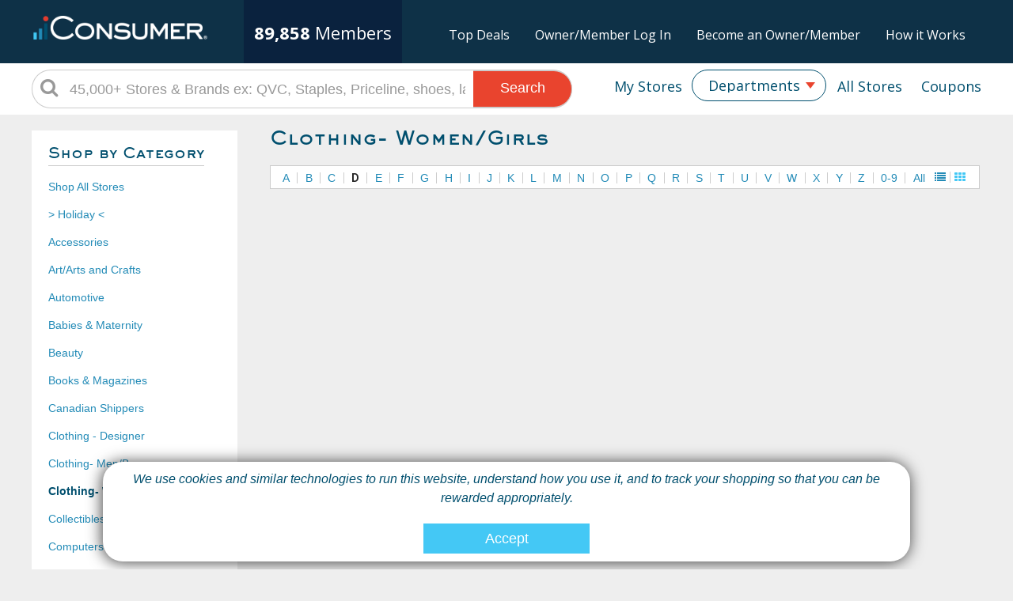

--- FILE ---
content_type: text/html; charset=utf-8
request_url: https://www.google.com/recaptcha/api2/anchor?ar=1&k=6LcFEsgUAAAAAMeoS3zhPSWNmSxRAxqNAYvl-CIh&co=aHR0cHM6Ly9pY29uc3VtZXIuY29tOjQ0Mw..&hl=en&v=PoyoqOPhxBO7pBk68S4YbpHZ&size=invisible&anchor-ms=20000&execute-ms=30000&cb=4id13mlfch46
body_size: 49167
content:
<!DOCTYPE HTML><html dir="ltr" lang="en"><head><meta http-equiv="Content-Type" content="text/html; charset=UTF-8">
<meta http-equiv="X-UA-Compatible" content="IE=edge">
<title>reCAPTCHA</title>
<style type="text/css">
/* cyrillic-ext */
@font-face {
  font-family: 'Roboto';
  font-style: normal;
  font-weight: 400;
  font-stretch: 100%;
  src: url(//fonts.gstatic.com/s/roboto/v48/KFO7CnqEu92Fr1ME7kSn66aGLdTylUAMa3GUBHMdazTgWw.woff2) format('woff2');
  unicode-range: U+0460-052F, U+1C80-1C8A, U+20B4, U+2DE0-2DFF, U+A640-A69F, U+FE2E-FE2F;
}
/* cyrillic */
@font-face {
  font-family: 'Roboto';
  font-style: normal;
  font-weight: 400;
  font-stretch: 100%;
  src: url(//fonts.gstatic.com/s/roboto/v48/KFO7CnqEu92Fr1ME7kSn66aGLdTylUAMa3iUBHMdazTgWw.woff2) format('woff2');
  unicode-range: U+0301, U+0400-045F, U+0490-0491, U+04B0-04B1, U+2116;
}
/* greek-ext */
@font-face {
  font-family: 'Roboto';
  font-style: normal;
  font-weight: 400;
  font-stretch: 100%;
  src: url(//fonts.gstatic.com/s/roboto/v48/KFO7CnqEu92Fr1ME7kSn66aGLdTylUAMa3CUBHMdazTgWw.woff2) format('woff2');
  unicode-range: U+1F00-1FFF;
}
/* greek */
@font-face {
  font-family: 'Roboto';
  font-style: normal;
  font-weight: 400;
  font-stretch: 100%;
  src: url(//fonts.gstatic.com/s/roboto/v48/KFO7CnqEu92Fr1ME7kSn66aGLdTylUAMa3-UBHMdazTgWw.woff2) format('woff2');
  unicode-range: U+0370-0377, U+037A-037F, U+0384-038A, U+038C, U+038E-03A1, U+03A3-03FF;
}
/* math */
@font-face {
  font-family: 'Roboto';
  font-style: normal;
  font-weight: 400;
  font-stretch: 100%;
  src: url(//fonts.gstatic.com/s/roboto/v48/KFO7CnqEu92Fr1ME7kSn66aGLdTylUAMawCUBHMdazTgWw.woff2) format('woff2');
  unicode-range: U+0302-0303, U+0305, U+0307-0308, U+0310, U+0312, U+0315, U+031A, U+0326-0327, U+032C, U+032F-0330, U+0332-0333, U+0338, U+033A, U+0346, U+034D, U+0391-03A1, U+03A3-03A9, U+03B1-03C9, U+03D1, U+03D5-03D6, U+03F0-03F1, U+03F4-03F5, U+2016-2017, U+2034-2038, U+203C, U+2040, U+2043, U+2047, U+2050, U+2057, U+205F, U+2070-2071, U+2074-208E, U+2090-209C, U+20D0-20DC, U+20E1, U+20E5-20EF, U+2100-2112, U+2114-2115, U+2117-2121, U+2123-214F, U+2190, U+2192, U+2194-21AE, U+21B0-21E5, U+21F1-21F2, U+21F4-2211, U+2213-2214, U+2216-22FF, U+2308-230B, U+2310, U+2319, U+231C-2321, U+2336-237A, U+237C, U+2395, U+239B-23B7, U+23D0, U+23DC-23E1, U+2474-2475, U+25AF, U+25B3, U+25B7, U+25BD, U+25C1, U+25CA, U+25CC, U+25FB, U+266D-266F, U+27C0-27FF, U+2900-2AFF, U+2B0E-2B11, U+2B30-2B4C, U+2BFE, U+3030, U+FF5B, U+FF5D, U+1D400-1D7FF, U+1EE00-1EEFF;
}
/* symbols */
@font-face {
  font-family: 'Roboto';
  font-style: normal;
  font-weight: 400;
  font-stretch: 100%;
  src: url(//fonts.gstatic.com/s/roboto/v48/KFO7CnqEu92Fr1ME7kSn66aGLdTylUAMaxKUBHMdazTgWw.woff2) format('woff2');
  unicode-range: U+0001-000C, U+000E-001F, U+007F-009F, U+20DD-20E0, U+20E2-20E4, U+2150-218F, U+2190, U+2192, U+2194-2199, U+21AF, U+21E6-21F0, U+21F3, U+2218-2219, U+2299, U+22C4-22C6, U+2300-243F, U+2440-244A, U+2460-24FF, U+25A0-27BF, U+2800-28FF, U+2921-2922, U+2981, U+29BF, U+29EB, U+2B00-2BFF, U+4DC0-4DFF, U+FFF9-FFFB, U+10140-1018E, U+10190-1019C, U+101A0, U+101D0-101FD, U+102E0-102FB, U+10E60-10E7E, U+1D2C0-1D2D3, U+1D2E0-1D37F, U+1F000-1F0FF, U+1F100-1F1AD, U+1F1E6-1F1FF, U+1F30D-1F30F, U+1F315, U+1F31C, U+1F31E, U+1F320-1F32C, U+1F336, U+1F378, U+1F37D, U+1F382, U+1F393-1F39F, U+1F3A7-1F3A8, U+1F3AC-1F3AF, U+1F3C2, U+1F3C4-1F3C6, U+1F3CA-1F3CE, U+1F3D4-1F3E0, U+1F3ED, U+1F3F1-1F3F3, U+1F3F5-1F3F7, U+1F408, U+1F415, U+1F41F, U+1F426, U+1F43F, U+1F441-1F442, U+1F444, U+1F446-1F449, U+1F44C-1F44E, U+1F453, U+1F46A, U+1F47D, U+1F4A3, U+1F4B0, U+1F4B3, U+1F4B9, U+1F4BB, U+1F4BF, U+1F4C8-1F4CB, U+1F4D6, U+1F4DA, U+1F4DF, U+1F4E3-1F4E6, U+1F4EA-1F4ED, U+1F4F7, U+1F4F9-1F4FB, U+1F4FD-1F4FE, U+1F503, U+1F507-1F50B, U+1F50D, U+1F512-1F513, U+1F53E-1F54A, U+1F54F-1F5FA, U+1F610, U+1F650-1F67F, U+1F687, U+1F68D, U+1F691, U+1F694, U+1F698, U+1F6AD, U+1F6B2, U+1F6B9-1F6BA, U+1F6BC, U+1F6C6-1F6CF, U+1F6D3-1F6D7, U+1F6E0-1F6EA, U+1F6F0-1F6F3, U+1F6F7-1F6FC, U+1F700-1F7FF, U+1F800-1F80B, U+1F810-1F847, U+1F850-1F859, U+1F860-1F887, U+1F890-1F8AD, U+1F8B0-1F8BB, U+1F8C0-1F8C1, U+1F900-1F90B, U+1F93B, U+1F946, U+1F984, U+1F996, U+1F9E9, U+1FA00-1FA6F, U+1FA70-1FA7C, U+1FA80-1FA89, U+1FA8F-1FAC6, U+1FACE-1FADC, U+1FADF-1FAE9, U+1FAF0-1FAF8, U+1FB00-1FBFF;
}
/* vietnamese */
@font-face {
  font-family: 'Roboto';
  font-style: normal;
  font-weight: 400;
  font-stretch: 100%;
  src: url(//fonts.gstatic.com/s/roboto/v48/KFO7CnqEu92Fr1ME7kSn66aGLdTylUAMa3OUBHMdazTgWw.woff2) format('woff2');
  unicode-range: U+0102-0103, U+0110-0111, U+0128-0129, U+0168-0169, U+01A0-01A1, U+01AF-01B0, U+0300-0301, U+0303-0304, U+0308-0309, U+0323, U+0329, U+1EA0-1EF9, U+20AB;
}
/* latin-ext */
@font-face {
  font-family: 'Roboto';
  font-style: normal;
  font-weight: 400;
  font-stretch: 100%;
  src: url(//fonts.gstatic.com/s/roboto/v48/KFO7CnqEu92Fr1ME7kSn66aGLdTylUAMa3KUBHMdazTgWw.woff2) format('woff2');
  unicode-range: U+0100-02BA, U+02BD-02C5, U+02C7-02CC, U+02CE-02D7, U+02DD-02FF, U+0304, U+0308, U+0329, U+1D00-1DBF, U+1E00-1E9F, U+1EF2-1EFF, U+2020, U+20A0-20AB, U+20AD-20C0, U+2113, U+2C60-2C7F, U+A720-A7FF;
}
/* latin */
@font-face {
  font-family: 'Roboto';
  font-style: normal;
  font-weight: 400;
  font-stretch: 100%;
  src: url(//fonts.gstatic.com/s/roboto/v48/KFO7CnqEu92Fr1ME7kSn66aGLdTylUAMa3yUBHMdazQ.woff2) format('woff2');
  unicode-range: U+0000-00FF, U+0131, U+0152-0153, U+02BB-02BC, U+02C6, U+02DA, U+02DC, U+0304, U+0308, U+0329, U+2000-206F, U+20AC, U+2122, U+2191, U+2193, U+2212, U+2215, U+FEFF, U+FFFD;
}
/* cyrillic-ext */
@font-face {
  font-family: 'Roboto';
  font-style: normal;
  font-weight: 500;
  font-stretch: 100%;
  src: url(//fonts.gstatic.com/s/roboto/v48/KFO7CnqEu92Fr1ME7kSn66aGLdTylUAMa3GUBHMdazTgWw.woff2) format('woff2');
  unicode-range: U+0460-052F, U+1C80-1C8A, U+20B4, U+2DE0-2DFF, U+A640-A69F, U+FE2E-FE2F;
}
/* cyrillic */
@font-face {
  font-family: 'Roboto';
  font-style: normal;
  font-weight: 500;
  font-stretch: 100%;
  src: url(//fonts.gstatic.com/s/roboto/v48/KFO7CnqEu92Fr1ME7kSn66aGLdTylUAMa3iUBHMdazTgWw.woff2) format('woff2');
  unicode-range: U+0301, U+0400-045F, U+0490-0491, U+04B0-04B1, U+2116;
}
/* greek-ext */
@font-face {
  font-family: 'Roboto';
  font-style: normal;
  font-weight: 500;
  font-stretch: 100%;
  src: url(//fonts.gstatic.com/s/roboto/v48/KFO7CnqEu92Fr1ME7kSn66aGLdTylUAMa3CUBHMdazTgWw.woff2) format('woff2');
  unicode-range: U+1F00-1FFF;
}
/* greek */
@font-face {
  font-family: 'Roboto';
  font-style: normal;
  font-weight: 500;
  font-stretch: 100%;
  src: url(//fonts.gstatic.com/s/roboto/v48/KFO7CnqEu92Fr1ME7kSn66aGLdTylUAMa3-UBHMdazTgWw.woff2) format('woff2');
  unicode-range: U+0370-0377, U+037A-037F, U+0384-038A, U+038C, U+038E-03A1, U+03A3-03FF;
}
/* math */
@font-face {
  font-family: 'Roboto';
  font-style: normal;
  font-weight: 500;
  font-stretch: 100%;
  src: url(//fonts.gstatic.com/s/roboto/v48/KFO7CnqEu92Fr1ME7kSn66aGLdTylUAMawCUBHMdazTgWw.woff2) format('woff2');
  unicode-range: U+0302-0303, U+0305, U+0307-0308, U+0310, U+0312, U+0315, U+031A, U+0326-0327, U+032C, U+032F-0330, U+0332-0333, U+0338, U+033A, U+0346, U+034D, U+0391-03A1, U+03A3-03A9, U+03B1-03C9, U+03D1, U+03D5-03D6, U+03F0-03F1, U+03F4-03F5, U+2016-2017, U+2034-2038, U+203C, U+2040, U+2043, U+2047, U+2050, U+2057, U+205F, U+2070-2071, U+2074-208E, U+2090-209C, U+20D0-20DC, U+20E1, U+20E5-20EF, U+2100-2112, U+2114-2115, U+2117-2121, U+2123-214F, U+2190, U+2192, U+2194-21AE, U+21B0-21E5, U+21F1-21F2, U+21F4-2211, U+2213-2214, U+2216-22FF, U+2308-230B, U+2310, U+2319, U+231C-2321, U+2336-237A, U+237C, U+2395, U+239B-23B7, U+23D0, U+23DC-23E1, U+2474-2475, U+25AF, U+25B3, U+25B7, U+25BD, U+25C1, U+25CA, U+25CC, U+25FB, U+266D-266F, U+27C0-27FF, U+2900-2AFF, U+2B0E-2B11, U+2B30-2B4C, U+2BFE, U+3030, U+FF5B, U+FF5D, U+1D400-1D7FF, U+1EE00-1EEFF;
}
/* symbols */
@font-face {
  font-family: 'Roboto';
  font-style: normal;
  font-weight: 500;
  font-stretch: 100%;
  src: url(//fonts.gstatic.com/s/roboto/v48/KFO7CnqEu92Fr1ME7kSn66aGLdTylUAMaxKUBHMdazTgWw.woff2) format('woff2');
  unicode-range: U+0001-000C, U+000E-001F, U+007F-009F, U+20DD-20E0, U+20E2-20E4, U+2150-218F, U+2190, U+2192, U+2194-2199, U+21AF, U+21E6-21F0, U+21F3, U+2218-2219, U+2299, U+22C4-22C6, U+2300-243F, U+2440-244A, U+2460-24FF, U+25A0-27BF, U+2800-28FF, U+2921-2922, U+2981, U+29BF, U+29EB, U+2B00-2BFF, U+4DC0-4DFF, U+FFF9-FFFB, U+10140-1018E, U+10190-1019C, U+101A0, U+101D0-101FD, U+102E0-102FB, U+10E60-10E7E, U+1D2C0-1D2D3, U+1D2E0-1D37F, U+1F000-1F0FF, U+1F100-1F1AD, U+1F1E6-1F1FF, U+1F30D-1F30F, U+1F315, U+1F31C, U+1F31E, U+1F320-1F32C, U+1F336, U+1F378, U+1F37D, U+1F382, U+1F393-1F39F, U+1F3A7-1F3A8, U+1F3AC-1F3AF, U+1F3C2, U+1F3C4-1F3C6, U+1F3CA-1F3CE, U+1F3D4-1F3E0, U+1F3ED, U+1F3F1-1F3F3, U+1F3F5-1F3F7, U+1F408, U+1F415, U+1F41F, U+1F426, U+1F43F, U+1F441-1F442, U+1F444, U+1F446-1F449, U+1F44C-1F44E, U+1F453, U+1F46A, U+1F47D, U+1F4A3, U+1F4B0, U+1F4B3, U+1F4B9, U+1F4BB, U+1F4BF, U+1F4C8-1F4CB, U+1F4D6, U+1F4DA, U+1F4DF, U+1F4E3-1F4E6, U+1F4EA-1F4ED, U+1F4F7, U+1F4F9-1F4FB, U+1F4FD-1F4FE, U+1F503, U+1F507-1F50B, U+1F50D, U+1F512-1F513, U+1F53E-1F54A, U+1F54F-1F5FA, U+1F610, U+1F650-1F67F, U+1F687, U+1F68D, U+1F691, U+1F694, U+1F698, U+1F6AD, U+1F6B2, U+1F6B9-1F6BA, U+1F6BC, U+1F6C6-1F6CF, U+1F6D3-1F6D7, U+1F6E0-1F6EA, U+1F6F0-1F6F3, U+1F6F7-1F6FC, U+1F700-1F7FF, U+1F800-1F80B, U+1F810-1F847, U+1F850-1F859, U+1F860-1F887, U+1F890-1F8AD, U+1F8B0-1F8BB, U+1F8C0-1F8C1, U+1F900-1F90B, U+1F93B, U+1F946, U+1F984, U+1F996, U+1F9E9, U+1FA00-1FA6F, U+1FA70-1FA7C, U+1FA80-1FA89, U+1FA8F-1FAC6, U+1FACE-1FADC, U+1FADF-1FAE9, U+1FAF0-1FAF8, U+1FB00-1FBFF;
}
/* vietnamese */
@font-face {
  font-family: 'Roboto';
  font-style: normal;
  font-weight: 500;
  font-stretch: 100%;
  src: url(//fonts.gstatic.com/s/roboto/v48/KFO7CnqEu92Fr1ME7kSn66aGLdTylUAMa3OUBHMdazTgWw.woff2) format('woff2');
  unicode-range: U+0102-0103, U+0110-0111, U+0128-0129, U+0168-0169, U+01A0-01A1, U+01AF-01B0, U+0300-0301, U+0303-0304, U+0308-0309, U+0323, U+0329, U+1EA0-1EF9, U+20AB;
}
/* latin-ext */
@font-face {
  font-family: 'Roboto';
  font-style: normal;
  font-weight: 500;
  font-stretch: 100%;
  src: url(//fonts.gstatic.com/s/roboto/v48/KFO7CnqEu92Fr1ME7kSn66aGLdTylUAMa3KUBHMdazTgWw.woff2) format('woff2');
  unicode-range: U+0100-02BA, U+02BD-02C5, U+02C7-02CC, U+02CE-02D7, U+02DD-02FF, U+0304, U+0308, U+0329, U+1D00-1DBF, U+1E00-1E9F, U+1EF2-1EFF, U+2020, U+20A0-20AB, U+20AD-20C0, U+2113, U+2C60-2C7F, U+A720-A7FF;
}
/* latin */
@font-face {
  font-family: 'Roboto';
  font-style: normal;
  font-weight: 500;
  font-stretch: 100%;
  src: url(//fonts.gstatic.com/s/roboto/v48/KFO7CnqEu92Fr1ME7kSn66aGLdTylUAMa3yUBHMdazQ.woff2) format('woff2');
  unicode-range: U+0000-00FF, U+0131, U+0152-0153, U+02BB-02BC, U+02C6, U+02DA, U+02DC, U+0304, U+0308, U+0329, U+2000-206F, U+20AC, U+2122, U+2191, U+2193, U+2212, U+2215, U+FEFF, U+FFFD;
}
/* cyrillic-ext */
@font-face {
  font-family: 'Roboto';
  font-style: normal;
  font-weight: 900;
  font-stretch: 100%;
  src: url(//fonts.gstatic.com/s/roboto/v48/KFO7CnqEu92Fr1ME7kSn66aGLdTylUAMa3GUBHMdazTgWw.woff2) format('woff2');
  unicode-range: U+0460-052F, U+1C80-1C8A, U+20B4, U+2DE0-2DFF, U+A640-A69F, U+FE2E-FE2F;
}
/* cyrillic */
@font-face {
  font-family: 'Roboto';
  font-style: normal;
  font-weight: 900;
  font-stretch: 100%;
  src: url(//fonts.gstatic.com/s/roboto/v48/KFO7CnqEu92Fr1ME7kSn66aGLdTylUAMa3iUBHMdazTgWw.woff2) format('woff2');
  unicode-range: U+0301, U+0400-045F, U+0490-0491, U+04B0-04B1, U+2116;
}
/* greek-ext */
@font-face {
  font-family: 'Roboto';
  font-style: normal;
  font-weight: 900;
  font-stretch: 100%;
  src: url(//fonts.gstatic.com/s/roboto/v48/KFO7CnqEu92Fr1ME7kSn66aGLdTylUAMa3CUBHMdazTgWw.woff2) format('woff2');
  unicode-range: U+1F00-1FFF;
}
/* greek */
@font-face {
  font-family: 'Roboto';
  font-style: normal;
  font-weight: 900;
  font-stretch: 100%;
  src: url(//fonts.gstatic.com/s/roboto/v48/KFO7CnqEu92Fr1ME7kSn66aGLdTylUAMa3-UBHMdazTgWw.woff2) format('woff2');
  unicode-range: U+0370-0377, U+037A-037F, U+0384-038A, U+038C, U+038E-03A1, U+03A3-03FF;
}
/* math */
@font-face {
  font-family: 'Roboto';
  font-style: normal;
  font-weight: 900;
  font-stretch: 100%;
  src: url(//fonts.gstatic.com/s/roboto/v48/KFO7CnqEu92Fr1ME7kSn66aGLdTylUAMawCUBHMdazTgWw.woff2) format('woff2');
  unicode-range: U+0302-0303, U+0305, U+0307-0308, U+0310, U+0312, U+0315, U+031A, U+0326-0327, U+032C, U+032F-0330, U+0332-0333, U+0338, U+033A, U+0346, U+034D, U+0391-03A1, U+03A3-03A9, U+03B1-03C9, U+03D1, U+03D5-03D6, U+03F0-03F1, U+03F4-03F5, U+2016-2017, U+2034-2038, U+203C, U+2040, U+2043, U+2047, U+2050, U+2057, U+205F, U+2070-2071, U+2074-208E, U+2090-209C, U+20D0-20DC, U+20E1, U+20E5-20EF, U+2100-2112, U+2114-2115, U+2117-2121, U+2123-214F, U+2190, U+2192, U+2194-21AE, U+21B0-21E5, U+21F1-21F2, U+21F4-2211, U+2213-2214, U+2216-22FF, U+2308-230B, U+2310, U+2319, U+231C-2321, U+2336-237A, U+237C, U+2395, U+239B-23B7, U+23D0, U+23DC-23E1, U+2474-2475, U+25AF, U+25B3, U+25B7, U+25BD, U+25C1, U+25CA, U+25CC, U+25FB, U+266D-266F, U+27C0-27FF, U+2900-2AFF, U+2B0E-2B11, U+2B30-2B4C, U+2BFE, U+3030, U+FF5B, U+FF5D, U+1D400-1D7FF, U+1EE00-1EEFF;
}
/* symbols */
@font-face {
  font-family: 'Roboto';
  font-style: normal;
  font-weight: 900;
  font-stretch: 100%;
  src: url(//fonts.gstatic.com/s/roboto/v48/KFO7CnqEu92Fr1ME7kSn66aGLdTylUAMaxKUBHMdazTgWw.woff2) format('woff2');
  unicode-range: U+0001-000C, U+000E-001F, U+007F-009F, U+20DD-20E0, U+20E2-20E4, U+2150-218F, U+2190, U+2192, U+2194-2199, U+21AF, U+21E6-21F0, U+21F3, U+2218-2219, U+2299, U+22C4-22C6, U+2300-243F, U+2440-244A, U+2460-24FF, U+25A0-27BF, U+2800-28FF, U+2921-2922, U+2981, U+29BF, U+29EB, U+2B00-2BFF, U+4DC0-4DFF, U+FFF9-FFFB, U+10140-1018E, U+10190-1019C, U+101A0, U+101D0-101FD, U+102E0-102FB, U+10E60-10E7E, U+1D2C0-1D2D3, U+1D2E0-1D37F, U+1F000-1F0FF, U+1F100-1F1AD, U+1F1E6-1F1FF, U+1F30D-1F30F, U+1F315, U+1F31C, U+1F31E, U+1F320-1F32C, U+1F336, U+1F378, U+1F37D, U+1F382, U+1F393-1F39F, U+1F3A7-1F3A8, U+1F3AC-1F3AF, U+1F3C2, U+1F3C4-1F3C6, U+1F3CA-1F3CE, U+1F3D4-1F3E0, U+1F3ED, U+1F3F1-1F3F3, U+1F3F5-1F3F7, U+1F408, U+1F415, U+1F41F, U+1F426, U+1F43F, U+1F441-1F442, U+1F444, U+1F446-1F449, U+1F44C-1F44E, U+1F453, U+1F46A, U+1F47D, U+1F4A3, U+1F4B0, U+1F4B3, U+1F4B9, U+1F4BB, U+1F4BF, U+1F4C8-1F4CB, U+1F4D6, U+1F4DA, U+1F4DF, U+1F4E3-1F4E6, U+1F4EA-1F4ED, U+1F4F7, U+1F4F9-1F4FB, U+1F4FD-1F4FE, U+1F503, U+1F507-1F50B, U+1F50D, U+1F512-1F513, U+1F53E-1F54A, U+1F54F-1F5FA, U+1F610, U+1F650-1F67F, U+1F687, U+1F68D, U+1F691, U+1F694, U+1F698, U+1F6AD, U+1F6B2, U+1F6B9-1F6BA, U+1F6BC, U+1F6C6-1F6CF, U+1F6D3-1F6D7, U+1F6E0-1F6EA, U+1F6F0-1F6F3, U+1F6F7-1F6FC, U+1F700-1F7FF, U+1F800-1F80B, U+1F810-1F847, U+1F850-1F859, U+1F860-1F887, U+1F890-1F8AD, U+1F8B0-1F8BB, U+1F8C0-1F8C1, U+1F900-1F90B, U+1F93B, U+1F946, U+1F984, U+1F996, U+1F9E9, U+1FA00-1FA6F, U+1FA70-1FA7C, U+1FA80-1FA89, U+1FA8F-1FAC6, U+1FACE-1FADC, U+1FADF-1FAE9, U+1FAF0-1FAF8, U+1FB00-1FBFF;
}
/* vietnamese */
@font-face {
  font-family: 'Roboto';
  font-style: normal;
  font-weight: 900;
  font-stretch: 100%;
  src: url(//fonts.gstatic.com/s/roboto/v48/KFO7CnqEu92Fr1ME7kSn66aGLdTylUAMa3OUBHMdazTgWw.woff2) format('woff2');
  unicode-range: U+0102-0103, U+0110-0111, U+0128-0129, U+0168-0169, U+01A0-01A1, U+01AF-01B0, U+0300-0301, U+0303-0304, U+0308-0309, U+0323, U+0329, U+1EA0-1EF9, U+20AB;
}
/* latin-ext */
@font-face {
  font-family: 'Roboto';
  font-style: normal;
  font-weight: 900;
  font-stretch: 100%;
  src: url(//fonts.gstatic.com/s/roboto/v48/KFO7CnqEu92Fr1ME7kSn66aGLdTylUAMa3KUBHMdazTgWw.woff2) format('woff2');
  unicode-range: U+0100-02BA, U+02BD-02C5, U+02C7-02CC, U+02CE-02D7, U+02DD-02FF, U+0304, U+0308, U+0329, U+1D00-1DBF, U+1E00-1E9F, U+1EF2-1EFF, U+2020, U+20A0-20AB, U+20AD-20C0, U+2113, U+2C60-2C7F, U+A720-A7FF;
}
/* latin */
@font-face {
  font-family: 'Roboto';
  font-style: normal;
  font-weight: 900;
  font-stretch: 100%;
  src: url(//fonts.gstatic.com/s/roboto/v48/KFO7CnqEu92Fr1ME7kSn66aGLdTylUAMa3yUBHMdazQ.woff2) format('woff2');
  unicode-range: U+0000-00FF, U+0131, U+0152-0153, U+02BB-02BC, U+02C6, U+02DA, U+02DC, U+0304, U+0308, U+0329, U+2000-206F, U+20AC, U+2122, U+2191, U+2193, U+2212, U+2215, U+FEFF, U+FFFD;
}

</style>
<link rel="stylesheet" type="text/css" href="https://www.gstatic.com/recaptcha/releases/PoyoqOPhxBO7pBk68S4YbpHZ/styles__ltr.css">
<script nonce="IBa9Cs4yp7TBRL_4CSul_A" type="text/javascript">window['__recaptcha_api'] = 'https://www.google.com/recaptcha/api2/';</script>
<script type="text/javascript" src="https://www.gstatic.com/recaptcha/releases/PoyoqOPhxBO7pBk68S4YbpHZ/recaptcha__en.js" nonce="IBa9Cs4yp7TBRL_4CSul_A">
      
    </script></head>
<body><div id="rc-anchor-alert" class="rc-anchor-alert"></div>
<input type="hidden" id="recaptcha-token" value="[base64]">
<script type="text/javascript" nonce="IBa9Cs4yp7TBRL_4CSul_A">
      recaptcha.anchor.Main.init("[\x22ainput\x22,[\x22bgdata\x22,\x22\x22,\[base64]/[base64]/MjU1Ong/[base64]/[base64]/[base64]/[base64]/[base64]/[base64]/[base64]/[base64]/[base64]/[base64]/[base64]/[base64]/[base64]/[base64]/[base64]\\u003d\x22,\[base64]\\u003d\\u003d\x22,\x22w5Epw6xkw6LCocOBwq8gw7TCkcKHwq7Dq8K7EMOLw4ATQWhMVsKpR1PCvmzCmhjDl8KwW2oxwqtGw7UTw73Cujpfw6XCsMKMwrctJ8OJwq/[base64]/Dp8OQw73CmGIRw5fCs1rDtMO3w7tiUsKdE8OAw7DCvUBEF8KLw5g7EMOVw7ROwp1sHkhowq7CqsOgwq85bMOWw4bCmQ5XW8Oiw5oWNcK8wrVFGMOxwrzCtHXCkcO7ZsOJJ2/DtSAZw4nCol/[base64]/DthEXw5Ykw559wqnCkhk0w54Owo93w6TCjsKswqtdGwROIH0IL2TCt0PCsMOEwqBCw7BVBcO4wq1/SAJYw4EKw6zDtcK2wpRnNGLDr8K8D8ObY8KRw5rCmMO5I1XDtS0gOsKFbsOgwqbCuncUPDgqPsO/R8KtOMKswptmwqfCkMKRIRPCnsKXwot8woILw7rCulAIw7sgXxs8w7/CjF0nLE0bw7HDpnwJa3fDh8OmRyHDlMOqwoA1w4VVcMOLfCNJaMOiA1dCw79mwrQhw7DDlcOkwrsXKStSwpVgO8OAwqXCgm1sRARAw5QvF3rClcKEwptKwo47wpHDs8KIw6kvwppzwprDtsKOw4/CjlXDs8KWXDFlPk1xwoZvwoB2U8Oyw7TDklU8OAzDlsK2woJdwrwhbMKsw6tRV27Ckzhtwp0jwpjCjDHDlgcnw53Dr3rCtyHCqcO9w6o+OSMCw61tP8KKYcKJw6fCml7Csx/Cgy/DnsO4w5fDgcKaX8O9FcO/w6hUwo0WLmhXa8OmEcOHwpsxeU5sCnw/asKnH2l0dAzDh8KDwrgKwo4KBi3DvMOKd8OjFMKpw5/[base64]/CpsOtw4bCrGjDkcOUwoPDvCXDisKmdsOQVkQONWXDizDCu8KTX8KQOsKzORA1bBBUw7Iow43CncObGsOBNcKsw54iQTx9wqBdLwnDkUZ8XHHCgBfCocKLwqLDj8Oaw7VdFnjCicORw7fDpmshwosTIMKlw7/DsDfChhF+PMKBw6MqbUQgLMOeFMKwHR7Dlj3CtAEww4LChSdWw6/[base64]/CrsK1PDFyZwgEdsKpwqnCt8Ktw73CmFzDnSvDg8KSw4jDg08ta8OjecOlQFkMZcOZwrphwpcrQCrDtMO+eGFNccK/w6PChjZmwqpJCiFgTV7CjD/Cl8KHw6fCtMK3AibCkcKhwpfDuMOpOi1PcmXCtcOhMmnCpCRMwopZw5UCDFHCpsKdw4h6QDBUXcKGwoNPMMOswplEO2cmCDTDsUkIRMOqwrFBwqnCoX7DucO4wp59SsKtYHl/KlE5wofDqcOQRcK7w67DjD92dm7ChnIlwpB3w7rCjGFfcytswp3CmRwddCEeAcOhOMOAw5Y6wpPDvQjDoUN2w7DDmgY2w4XCnyM3M8OZwppsw6XDq8O1w6/CosKkNMOyw6TDsXctw45+w6hOOMKHDMK6wpYfXsOtwq8dwqwzbcOgw7QKNR/[base64]/Cp8OCw6/[base64]/CkT7DvMKIZsK8KVA0VlZSPnDCjsKKw7ZwwqtnHC5lw6DCisK1w4jDq8KDw5LCjDYrCsOPJifDtiNvw7rCtcO9ZsOowr/[base64]/bE3DjsOEw7bClTvCmcOxwonCp8OQScOdKVHCoMKpw6bDnyk9RDjDp1TDi2DDjcK4dQYqZcKPYcOcCCp7J3UWwqlgY1/DmFlbO1V7DcOofA7CkcO7wr/[base64]/MQ/CrTLCgE1Mw4TCosKFwoVvw5PDh8OWRkwYf8KfXsO+woBwbcOHw59UJSIhwqjCpxMiAsO2dcK4fMOnwrAUWsKUw6nDui0MCEArfsOoX8KnwqQqaxTDtX0nEcOPwpbDpHfDqTJbwr/[base64]/DosO5w4LCvlBjLTkACWo3w5M2woMAwplaOsKVZsKVecK5QkM2LCHCtSIJe8OxHx0gwpTDtlVOwqvDrGrCmmjCicKOwo/DocO7NsOsEMOsCmvCsWvCp8OpwrTDt8KBOBjDvcOPTsKiwqTDizzDpsKLU8K0FVFCbAUbEsKCwq7Dq1DCrcOBJMOSw6nCrDjClMO4wr01w4Qpw5QxFMKoKwTDg8Kzw6bDi8Onw6wZw6sIAB/CgVEwaMOsw4HClUzDjMKbd8ORT8Kpw7p9wqfDsQXDiBJ2fsKtXcOvCUl/MMKZU8OVwrgRFMOTeHLClsK/[base64]/HkMkwr/DnsKew6PCpsOUwrMTw6/Dj8OEw4pZdsKZwoPDmcKawqnCiHxWw67CocKoWcOPPcKiw5rDm8ODW8Otd2NDVUnDnCQKwrEiwrzDiA7Dvg/CssKJw5HCpgbDvMKPSQXDtzZjwq8iM8OHJUPDg1/CqmgXL8OlCxvChjpGw7XCpi0/w7TCpynDn1t/[base64]/YG3Cn3bDvkfDt8OKH8OIfsOtwoFQPsK8a8Klw7APwqTDgkxYwoANAMOkw4HCgsOXAcO3JsOMXjLCtMKdQsOow5U9wotSOGoAecKswq7Cr1jDtH7Dv1HDkcOewod0wqI0wq7Cq3sxIBpIw6IQVGvCtS8OEyXCnznDsVkUGUMNDFvDpsOwAMKaK8K4w7nDtmPDj8K/RcKZw5AQXMKmcFnChsO9GSF4asOdUknDvsO+XjLClsOnwqvDhcOiB8O/M8KfWlxmBS7DhMKrIj/DnsKfw6PCp8O1XybCqlkVE8OSIkPCo8OVw7cuKsKXw4NiF8KHQsK8w6vDn8KxwpPCqMOZw6Rva8KKwoA3NgwOwpvCtsO/HAxYaStZw5YywoRWIsKqXMKAw4FdKMKbwrErw6N1wo7CtzgHw6FEw5gVOWwawq3CqnpHSsOgw6d1w6MKw6d9dMOAw7DDtMKXw5ouW8OKLEHDoi/DqsO5wqTDtFHCqm/DpcKKw43CmRvCuQTCkSrCscK1wprClcKeBMKFwqcxGMONYMK9AsOjJcKUw4gdw6UDw4rDt8K6wphpBsKuw6fDtSRgecOUw6plwokww5Zpw7U/CsKFVcOFIcO9cgs4akZkYADCrSHCmcKHIMO7woFqUQM9OcO5wrTDvTXDgnhuBMK7w5DCnsOyw5vCt8Kvd8O/w4nDpTzDp8O9w7PCuTU/[base64]/CtHhfO0jDrMOAVE9vU8O3ccK1wrrCimLDqcKKw4NFw5/[base64]/X8Ozw5bCjMKawqJnQiZRwrxRaAPDn8O0w6NWFSjDuB/CscKjwoA7UzUFw4PCjQ87wqQlHDPDjsOpw4XCnmFhw7JlwoPCiGvDskdCwqTDmj/Dq8Kzw5A9TsKUwo3DhUDCjk3DhcKKw6IwXWccw4gfwodJbMODLcOUwrjCjRTDlzjCl8K/RAxWWcKXwpvCn8O+woDDhcKuGTMGQB/DhTbDqsKiQnRTRMKseMOew7HDh8ORE8Kzw6YQPMKJwo1aC8Olw5LDpSlYw5nDl8KmbcOswqIpw5V2worCucKQE8OOwoRAw6LCr8OmI3TDnUx1w5TCjMKDXy/[base64]/DoWPDncK0wr1Tw5Y6LX3CsjE/[base64]/[base64]/Cq8Kwwq0KwojCvFxCXMKlT8KXw6PCg8K8NAHCkTRfw6TCscKXwrEAw7nCkW7Dk8KEAgs5AlJdVChhe8Onwo/Dr29IZcOuwpQYK8KyVWXDs8OtwqvChsKWwpJFF30hLy4xUjZ5WMO7woIRARrClsOxGMOnwrkcfk/DkhbClVrDhMKswo/DmXtYW1Zaw55pMmvDvgRgwqcZGcKrw4zDuknCtsOmw7Bqwr7Cr8O3TcKpUVTCjMOhwozDvMOvT8KOw77Cn8K5w5YlwpEQwo5Ew57CucOXw4kZwqfDq8Krw4/CiThmN8OoPMOcTmrDuEMWw47ChlgHw63DpQdzwp5cw4TCnR7DqEgGCcOFw7B1HMOOLMKHKMKVwo4kw6TCmjfCn8OWFHM2EW/DpR7CsWRMwoR4VcOHH2U/[base64]/CiRNmGFLDicKcwrDDoGzDlsO7E1TDlMOUCSNtwo9GwonDpMKWRx/[base64]/[base64]/[base64]/DicObJgJ9wpoSecKUfGcRCDTChk9pVSJSwroIYXdvWUV+ZlBLBSpJw6YhC0fCj8KxV8KuwpPDtgjDoMOQAsOhWl9IwonDu8KJWDM3wpIIcMKjwrbCiSLDrMKqSFfCkMOIwqbCscO2w6U2w4LDmsO/[base64]/DuMOTWjrCnsKhazPDghnDv8K2FxN2wptUw4lJw7dJwojDvl4OwoECDcOQwrMWwofDvFp7bcOvw6HDrsKmF8KyUzApKHknX3PCmcOlf8KqM8Kww4FyYcOEOsKoVMKKFcOQwoLChSfDkittfhnCtcK2YSzCgMOFw5bCncOHcnDDnMOQNiMBUH/Dk3tcwoXCnsK2L8OwRcObw4XDi1nCnHJ1w5/DpsKQAB/Du0UGbQTDl2Y3EhpjWmvDnU54wpxAwo84KDtGw7U1EsKuI8OTJsOYw6zDtsKNwqnDvj3CgjxtwqhawqksdxTCpHLCtm0SMMOiwrQsZSDCicOXT8OvMcK1Y8OoD8Ocw4fDgkzCnlDDvWRVGcKyfsKdN8Onw6h3KwJQw4JefzdHQMO/b24TK8K4U0EDw5LCjBMFZDpHKsOgwr03T1rCjsOdFcO8wpjDghRMS8O1w5M1UcOxPwR2wpJRShrCm8ORLcOOwqjDikjDjio4w4FdJMKwwpbClVsCAMO9wpY1OsO0wrdLwrbCocKOCHvCssKgXx/CthIMw4p3YsOGE8OjFsOywq44w7rDrgR/w6FpwpoMw4Z0wopYfcOhC2VFw7xRwqpUUhvCtsOOwqvCo0kJw4xyUsOCw4zDqcKRVBBYw5bCqhnClTLCsMOwVRIow6rCtH5OwrnCmzteUG/DisOYwoUwworCjMOWwqo4woAFG8OIw6HCl2rCtMKhwqLChsOdw6FBw6siHTzDpDtMwqJFw7tGKQfCpS4dUsOLZ0xqTiTDmMOVwrTCun/ChMOsw7NARMKTLMK6w5YYw7PDmMKnPcKiw40pw6cJw718dHvDgCBywpMPw5oIwr/Dq8K4GcOiwp7ClG4pw7d/bMOSQVnCvT9Qw7kdEERMw7fChV8CQsKRNcO3IsKwUsKTVE7CgDLDrsO4B8KEGAPCg1jDu8KRSMOdw7lTAsKbU8KlwoTDp8OQwpdKRsORwqfDoADClsOOwo/DrMOCYmIMNSTDtULDsigWBcKvFgvDicKgw7AOBzoDwoHCvsKkUBzCgVYHw4bCrxR4VMKzSMOGw5dCwqVWU1UlwojCpyDCi8KxAmYoRh1EDl7CqsKjf2DDhC3Cq24QYcO+w7rCq8KoNhpHwpYzwp/CtHIdeV3DtDVCwoVdwpVIbAsREcOqwo/[base64]/DglvDlsKww4zDvwIWwpdFw7DDnsOgwqtIwpLCi8KaR8KJDsKkF8KpZV/[base64]/[base64]/CnMOHG8KHw5TDp0jDkAbCiUXCgMOxw4PDl8KYH3MPD18dBFbCtMOxw7XDqsKkwobDtMOLbMKcOxBmKF00wrInWcOjAkbDtcKTwq00w4bCvHROwozCpcKbw4vCkCnDs8Onw6nDs8OVwp5Vw41IAMKEwrbDvMO/IcOHFMOywrLCpsOqJQ7CgxTDpW/ChsOnw58mCmhILMOTwoIQc8Kvw7bCnMKbRyLCocOESsOAwqTCt8OGZMKLHw0vUAPCssOvWsKFZUVXw4rCniQYIcKrKwtLw4nDvsOSU0zCuMKzw5FJGMKSb8K2wptMw69qVcODw4U9Cw5fTTpyakfCu8KvEcKxb1PDq8KJI8KiQDglwr7Co8Oia8O3VirCqMOow7A/I8K5w505w6J+VCZPZcO7KGzDpwPCtMO5MsO0JA/CkcO8wopNw5Awwo/DmcOewr/Co14ew5AKwocCdsKLKMOGQ3AkecK2w7nCrQ1xelLDocOyVSZie8KSDkFqwr1UWXLDpcKlF8OhRQvDqlvCo3A6P8KSwrMwSi0nakPDoMONK23CncO0w6RcOcKNwqfDncO1bcOlT8KQwrbCusK3w4DDmyp/w4jCk8KLQsKkeMKpZcKfFG/Cjm3Ds8OPGcOHBzYFwphjwpnCiXPDk285PcKwS0DCglkCwqpuFkfDonjCqFTCjkHDscOMw6/Dg8Omwo/[base64]/DocKfwoDCgsKhJ8OCFgJPdiMBSEgGf8O7SMKpwqfCncK1wqYTwovCj8Oiw54kYMORb8OBb8OSw4sXw57CisO9wp/[base64]/DtBDCh0fDhGPCr0VQS8KvZ8OHwovDhsK4w57DihnDqxXDv3PClsKgwpgMMxXDiS/[base64]/[base64]/wqEfw5/Ch2Iow7Qxw4tGw7djw4ZYw5LDm8KAJnfDonc3w6EsUkYhw5jChMOhHcOrJSfDh8OSSMKcwr7Ch8OUP8KIwpfCisOQwqVOw6U5FMKhw6ArwrssHGt+MC1eW8OOen3DisOib8OIN8ODw7Yjw6pZci4RYcOfwrzDnQ4/[base64]/DhMOsACs0MALDvsKUwocpcXfDqcOhTC3CsjnDvcKyNMKhB8KqC8Kaw7FGw7vCoFbDiBbCqzo5w7HDtsKKcS8xw5taNcKQQcKXw4csQsOSJxxSfnYewoJ1Bl/[base64]/Cm8OMwr/DoRTCqcOOYR5OBRHDjMKfw546w7g0wobDhmpDRcK0CcOFWknClykpwpjCgMOhwrwPwr1VWcOkw5BEw4MSwp8YVMOrw5DDu8OjKMOpCTfCmDE5wobDhFrCssKLw7kdQ8KYw6TDgFIsJgXCsh9MDBPDs1s7woTCscKEw7w/EwgaHcOCwrbDh8OMXsKgw65OwokGMcO3woYrZcKvFGImJXR7wrzDrMOZwqvCisKkOiEvwq0uCsKWbFHCmGzCvsOMwqkKEHQDwpV9w5FKF8O/A8Ogw7c6JHFkQz7DlMO6WMOoVsKmDMK+w58BwqUFwqrCv8KNw5UQD0bCksKbw5E4L07Dj8OBw4jCtcO/w61DwpldXBLDi1vCrB3CocKEw4nDhiEdacK2wqbDl2NoARzCswU1woFIBsOdXHUVSirDsCxpw5Bbwp3DhgbDhg8AwpV0FkXCinvCpsOywrh3UV/DscOBwpjCuMO9wo0LScO+IzfDtMOxCBk9w7wWY0diX8KeNcKzGE/DuB8VezTCnl1Iw4VWAGjDtsOgKMK8wp/[base64]/Cv0fCnVsGJcOmDFMdwrtgTsKJKsOnw4PCuhtNwrdDw6nDn1TCtE7DiMO+H3XDvQvCjU9vw4opey/DrMK3wrErD8Osw7HDtCvCk1jCtEJCXcKJL8O7c8OFWDg9DyZswrEnw4/[base64]/CoMODw5oobsOSeXlEwqUVXMOQJCRZw5/Cj8K2wrrCrcKsw7hQcMONwoPDpz7DosOpRcOCNz/CncOGUTvDtMKZw7cGw4nDicOswp0WPwjCkMKIERI2w4bCow9Cw4DDlRFbaWl+w6VUwr5kRsOnGVHColbDp8OTwojCsQsPw57Dr8K1w6rChMODWMO5U0DCr8K0wqPDgMOew4gOw6TCpgMRKFR/[base64]/w7MLw63CtltXL8KfcMOYJEzDgsKOS2pGw54QbsKtXGDDlFEuw6AAwqc1woJmW1/CqXLCvCvCthnDmm/DusO7Iz1TWCE7wrjDvGdpw7bCnsOKwqMYwpvDi8K8Zm47wrcwwo1QZMKsAFHConjDmcKXT1BKJGzDgsOpeTPCgH4cw4R5w50aPioIPn3DpcKocGTDr8K1YsKdUMOWwoJ7dsKGdHgTw4jDrnTDow0Aw7oZSAdXw75dwq3DimrDuhwTC01ww5vDpcK0w648wpE/MMKnw6Iywq7Ci8OMw4/DuEvDl8Kdw5nDuURXKSzDrsOPw7hEUcKvw6Jew6bCoCpDw6BQaUwlFMOVwrERwqzDocKCw4pMWsKjA8OtWcKHPWxBw6AVw6vDgsODwrHCjU/CuwZEX2Jyw6rCsh0ww6leUMKNwr5PEcOeCTQHRFYsD8K2woLCqQkzCsKvwp1FGcOYLsK0wq7DpyY3w6vCocOAwos1w4xGBsOzw4zDgDrCj8OPw47Dj8OAYMOBSRPDhiPCuBHDs8KUwqfCncO3w6NywoUvwq/DhVbCn8Ktwq7Co27Cv8O/B29hwqkZwoB6dcKWwrkKIsKHw6vDihrDgXjDkmkRw4xpwqDDlRTDkMKEXMOawrPDi8Kxw6gUFTfDjAkDwp51wowAwodkw7suecKnBEXCscO5w6/CicKJZktIwr9TZjV1w4vDoCHCrXg1cMOsJl3Dgl/DksKRwozDnRYMw6jCi8K/w7QMS8OvwqfDjDzDnV7ChjAvwqnCt0/DpHYsJcOJEsKdwrnDkA/DpDLDocKvwq8jwoV7IsOew74dw7kJe8KTwoFVFcOQbHJbDcOQB8OteABhw6dMwrPCvMOtwrhAwoLCpCrDiV5CaTLCmD7Dn8KzwrF8wp/Dmg7CqDMewpfCkMKrw5XCmiw7wo3Dol7Cs8KzUcKpw6rDm8Ktwq/Dnm8NwoJawpvCu8OxGsKlwpjChBYJJixYScKuwpBsRSYuwpxoTMKUw6jCpcO6GQ/CjMO8VsKIVsK7IlciwqzCksK3MF3CvcKQMGjCgcK+fcK2wpI5bDvCqcO6wo7Dg8OwA8KSw74Zw55/OQgNIVlKw6bChsKQQ1tFR8O0w4vCvcOdwq54wp7Dp11tJMOsw59gJCPCssKyw5vDnnXDoh/Ck8KswqRKTyEqw5I6w57CicKjw7pbwo/[base64]/CjQt6w7RXOAhnHmDCrMK/wrnDvMOscDEHwprCiRA5DsOOQxhGw6UtwrvDihzDpknDox/DocOxwp0Nwq9zwqDCj8O9GsOndCLCncKlwqkAwpxtw7lPw7xqw4orwq19w6o+a3ZFw70sCUlOAAzCr2Yzw4TDlsKhwrzCrcKeVcOcPcOdw7Vrw4JSKHPCsxhIKnxbw5XDnxsrwr/[base64]/w4HClxPClcKnw5jCsWY1QcKQC14pd8KlBsOewrHCkcO/w7Izwr3CrMK0DRDDuXNzw5/DuVIlIsKLw5lawozCjw3CuwJzLzEVw5LDp8OmwoRKwqEhworDscOtO3XDjsKwwr8ow446FcOeTl3CncORwoLCh8OrwojDoGQJw5vDgiI/wqMkXRzCosOPOC5BBDM5IMKaRcO9AUl1OcKzw5rDqmhxw6kpH0vDqlxzw6PDq1LDn8KaaTpAw7DDnVdNwqbCqiluT17DjDrCrBvCsMOVwojDqcO7e2fDhivDlcOBJRt2w5HCpktkw6geQMK6asO1chd9wpp+fMKYLHkRwq8Mwq/DqMKHPcOkVynCvwzCl3PDi0DCm8OQwq/[base64]/[base64]/ClsKwUiRGOHLDucOkesKAJWwyUCXDkcOzFmdJFU0twq5jw6AHA8O2wqRIw7bDoTxubWLCtsKWw60gwqcmEgkZw6/[base64]/DrMK7KcKiwq8rw5Zqb8OJw4JGwqQQw6rCiVfCj8Kiw7d1MCRBw6puBQPDgWzDqFdAJC1ew6drP0pBwoEbH8OgVsKvwqXDr2XDncOAwoLDkcK2wr52VGnCmVdww7M+JsKcwqPClHJbK1/CnsKkF8OgKywNw7/CqxXCgXlfw6VswqbCg8OVZyhoAXILcMO/[base64]/DnMKScSTDqsOLEC3CpsObT0jCn2EyaMKyR8KawozCjcKDw4XCsnzDscK8wq5KcMO6wo9nwpnCl1rCsDLDm8KnFRDDoAvCisO9HkPDkcOjw5DCnkMZO8KpJ1LDuMKyF8KOWMKYw6BDwoZewoLDjMKkwpTCtcOJwp8yw4/[base64]/[base64]/w5c5QSt8D8Oxw6LCsmFHwonCmcO9w7E6wr56w41Xwps9LsOawpTClcObw4gfFwR1XsKScGDCtMK7DcOsw7Ixw5UUw4dxGlJ/[base64]/CvShWwo7CrXXDlgrDtMKNw5bDiGo7w4XDpcKRwqnDgGrCjcKqw6bCncOUd8KUGBIbAcOgcEhCFVsgw5shw5HDtRzCllHDmMOMDh/DpgvCo8OLCMKnwovCicO2w6oswrPDpkvCiWE/VEc3w5TDoiXDp8K/w7zCscKOfMOQw7gLOQgSwpwoBHZjACcKKcOwOjPDsMKucQIowokdw7PDocKlT8KaTiPCinFhw6YKFFzCm1IkQsO6wofDj0nClHVdeMOfchRbwr/DiEUKw6ZuE8K1wqjCnsOiP8Ocw4HCkUjDkkZlw41DwrnDm8OzwotEEsOcw5fDlcKqw7U4PcO3R8O4MkTCkzHCs8Oaw71EU8OKH8Kcw4cJB8Kjw73Ci2Euw43DigPDqQMENnlbwowFTMK+wrvDgF7DlsKAwqrDiBceKMOQRcKjOlvDlxnCgicaBS/Dn391HsOhCkjDjsOAwpIWOG/ClULDqx7CmsK2MMOeJ8KHw6TDqcOfwoAJEltDwp3CnMOpCMOfAzYpwosdw4XCkyBCw6XDncK7wq7CvcKhw40jUG1xJMOjYcKew67CosKVLx7Dr8KOw6A9KMKIwpVdwqsew5PCvsKKCsKuJD5PZsKyNBLCncK+cVE/[base64]/ClGHChsK+J8KQw5EVBhoSfMOYw45kJQzDh8OlDMKHw4rDh2oqfzvCrjwjwr1Lw6rDoSbCiCM/woXDicKlw7A1wpvCk0shHcObdn8Zwr89McK6fynCsMKPZC/[base64]/w5ttJ8Oyw6AVwposZ8OyCmvCuwsiwozDjsK+w6zCtUvCpUrCnDlNK8OASsKPJS/Dr8O6w6Frw5ImehbCsn/Cs8OswpjCnsKYw6LDjMKrwqvDhV7DjTgcBRnCvApLw4vDhsORLEU3HiJaw4DCkMOlw4IoZcOcRMOmKkImwoHDscO4wpjCkMKJbR3CqsKKw6ZUw5fCoyEwJcKHw5hzLyHDn8OQCsOHNl/[base64]/w4nCrAtVXMKRwqXCisKHw77DgQzCucKFLVYrw7cMMcOWw5VXc3DCv2jDpk0pwqDCpnnDmFPCkcKzb8OXwrpXwqrCjgrCnEnCucO/IgTCusKzbcK+w6PDl0BAJ3fCq8KJYkTChlNiw7zCosKAU2DDu8OiwoMQwrAJP8OmMcKPZCjCnzbCrmYSw6F4O2/Ch8KWw4rCvcO+w7/CgsOSwp8qwrNFwrnCucKuwpnCgsOwwpgLw4DCmgjDnzZ6w5XDv8Kyw7LDncOBwo7Dk8K0BU/CucKxPWMuL8KnEcK7XjvChsKUwqpJw7/ChsKVworDqkoCQMKjIMOiwqvCh8KobgzChAEDw5zDocK+w7fDssKywpF+w4YswoHDtsO0w4bDt8KdLMO6SB3DkcK5DcORd3/Ch8OjI07CusKYdFDCtcO2aMOcN8ORwokhw7UTw6JWwrTDoS7CmcOuT8O2w53DixHDpQwhVDjDs11NRzfDoGXCmGLDqBvDpMKxw5F3w7DCrMOSwqUGw4YlAW0twpE4ScOkZMO3GcOZwo4CwrQ2w7/CkEzCtMKpTsK4w4bCusOYwr5nSnPDrRrCrMO1w7zDkS0ATgVgwog0LMKRw75pfsOVwotowrxyf8OdAQthwrPDnsOAMsOhw4xWYTrCr1rCjTjCmk4bHzvCpXPDosOkNUQgw6F9wo/Cn2NoGgkNcMOdOC/[base64]/DkQ1YRMK8wq5/ScKWw7XDiEvDpsKFwqvDr1lRJjXDjMK/O0bDqUVZJGXDqsOTwqXDusOBwrfCjiLCmsK/[base64]/w7UcZcKxY8OZYDjCkUTDl8KMw6XDrETCv8OyOxsmBVfCgsK4w6jCscKXQsONOMOdw67CsmfDq8KaAVPCn8KjAMO7wq/DncOSZzvCmy7DtmbDpsOdAcOZa8OQXcOTwok2E8OqwqDCgsKtUCjClB0YwqfCimEywq9cwpfDgcKPw7dvDcOMwp7Dh2LDm2bDhsKiI0ItJsOxwoHDrMOcDDZsw4jCrMOOwoNYE8Ovw7LDtldSw4HDrwkrwrHDqjUkwrVIHsK4w643w4Z0c8K/ZWHDujRneMK9wqrCv8OMw5DCtsO3w6gkbgrCnsO3wpXClzVWVMO7w68kY8Ojw51XbMOiw5vCniRtw4NIwrDCkXxMNcKRw67DtsK8cMOKwoTDusK3LcORwoDClQdrdVcYTiLCrcOVw4NFPsKnBCNfwrHDumjDt03DshsYNMKBwowrA8K0wqE3wrDDs8O3Dj/Dp8KcRDjCvmvDgMKcAcKEwp3DllIXwrnCqcOLw7vDpMKrwpfCoFdsBcOSIgddw5HCt8Kiw7rDosOLwoXDlMKSwpspwpscRcKow4rChx0QfUMnw5U1esKWwoXDkMKOw7Vxwp/CjMOAdMKQwrnCrMOEFV3DrsKFw6ESw6w4w4VkZS0OwrVoYFMkDsOiY13DqQcEOXtWw6bCmsO4LsOuZMOmwr4dwpN8wrHCm8K6wo7DqsOTCyjCr3HDuwMRYhrChsK6wr4pbm5fw73CvQRHwrnDlcOyHcOEwqRIwpZ2wpYNwp5twqDCgVLCnlDCkgjDhj/DrEhNB8KeOsKJaxjDqB3Drls6A8KHw7bChcKaw71IccOJKcKSwp7CtsKvdW7DuMO9w6c9wq1OwoPCucONfBHCkMO5I8OnwpHCgcKTwqo6wrMzGCfDsMKJeUrCrEbCtUQbXERUU8Oew6XDrmlkKlnDi8O8C8OyEMOeCXweSUovJF7Cii7Dq8KIw5LCpcKzw69mwr/Dt0TCpyfCnQLCq8OQw6nCnMOhw7sSwq4lORUJbEhzwofDnE3DnwrCjTjCnMKXOTxMTVctwq9cwqVyeMKCw4RiTn/CiMK1w6/DvcOBX8OlM8OZw7bCs8KBw4bDvnXCkcKMw6PDkMKrWFgIwpTDtcOWwrHDhndEw43Dk8OGw4fCsCUdwr4PIsKucmLCrMKlw4YfRMO4O3DDiVlBDhpad8KMw5piLSDDiXDCrSVvJGNSSDXDo8KwwoPCvVTCviYxczh/wqcCFXI2w7LCjsKBwrwaw7F+w6vDp8K1wqo9w51GwpHDjT3CmBXCrMKjwqvDiRHCkX7DnsO1wpEDwqtJw5t7L8OXwpnCqgtQBMKaw48aLcOcOMOqT8KWchZRHMKpDcOgN105e31iw6pRw6/CnVsobcKqJUNTwrx1GgDCpR7DiMOJwqcxwrXCvcKnwpnCuVbDvFt/wrYnYsOVw6hJw7nDvMOjTsKPw53CnwUGw5c+bMKTw7EMTVI2w7LDicKpAsKSw5o/TADCicOlLMKbw7TCpcK1w7EnVcOswpPCosO/bcK2YVrDr8OMwqnCowzCjSvCtsOkwo3CnsO9HcOwwpTCn8KVUHzCrWvDkXXDgMO4wqdvwp/DnQg/[base64]/CucO2wrkgw6QQYV0pw5DCmsO4wrDDlh/Dt8OPwo10HcOCYiV1Dz4nw4jDuHvCqsOYdsOSwpshw5V2w4JGdlPCl2ROHWlAU37CsQzDkMO1wo4kwqDCiMOiTcKmwoAww43Dr2DCkibDpDcvWXBYWMOcc2YhwrLCqU9ACsOmw5UkaRfDu1Bfw6gtwrdLAx7CsBoGw4PClcKTwpRoTMKWwp4GLx/[base64]/DhsKJJsKndsKMYCAqX8ObS8OtYynDvgVHRsKHw7TDssOCwqXCu3Iiw6cqw6oCw6xcwrPCqAXDnjAXw6zDhR/[base64]/[base64]/wrLCm8KoGsOtwpDDpcK7w5RTQEk6McKrJsKow5o2DsOzE8OIJcOnw4nDj3zCiETDpsKRwpbDgsKAwrgjZcO3wonDo2QCGRLCtCgjw4gHwqAOwr3CoVLCnMOIw4XDsnNUw7rCp8OxKz7ClMOIwo9jwrrCsWp5w5RvwqEGw7duw6HDh8O2VsOjwqkQwph/NcOuG8OCdBjDmlrDmMOJKcO4WMKawrlow55qOMO0w78bwrRTw7c0H8K9w6rCucOnamMCw6ROwqnDgcOBYMOow7/CisKGwqBGwq/DjMKyw4fDh8OJOw81wrppwrsoPDIaw4pOCsKIPMOXwqZWwpEAwpHCssKKwr0Me8KRwqPCksKlJWLDncKsS3Vsw7VAZGvClMO0F8Odwp/DpsOgw4rDpTtsw6vCuMKlwrQ3w4vCuSTCp8OcwpLCjcKRwolNAgHCvzNBWsOrA8K7WMK3L8ORZcO0w4NYIzLDp8KKWMKGXzdHAMKfw6o3w4zCo8KgwrI/w5XCrcOUw7HDim9PTTxBUTNIMR3DmMOTw4LCoMOydjVBDh3CrcOCJWhgw79ZXHlNw7s/[base64]/RMK/SMKrLRbCk8OGHcKRwpdkU8Kew5R/a8KPw4QhY1LDi8OUw77CgcOHw7gZfQdmwofDvwFwTG3CsigkwpR9wp/DomhYwpYkQnpgw7tnwrbDpcKewoDDiypmw40uSMKewqYWFMKQw6PCrcO3ZcO/w5w3eAQMw77DqMO4UBPDgcK1w6BFw6bDgHwNwpxMScKJwrDCv8OhBcOAHRfCsRB7TXLCscK9KUrDl1PDscKCwo3DtsO/[base64]/CtwTChwtDw6bCsndkU2bCu8OkccOPwpA6w61DXMODw7zDlcKkWFvCoSZEw7PDrxXChEAiwoR3w7bCn3MANjQdw5HDnxtMwpLDgsKXw5MCwrs5w43CkMKuSAAiDBTDo1xQfsO/C8OlVXjCucOTZEpZw7PDnsKMw7fCuV/DtcOeSUIwwrBJw5nCiE3DtMOhwobCnMOgwrPDsMKGw6xcVcOEX3BLw4NGSVgywo0iworCrsKZw55TKcOrLcOjXsOFFWfCqhTDmjcewpXCrcOpe1QlUDXDqxASGR/CnsKcSUjDmgfDkyrCoGgGwp14fjPDiMOxacKywonCrcKRw5rDkH8LLcO1XgXDrsOmw7PCsyTDnxjDksO9fMKYY8Kow5JgwozCqjhxHnVZw6dEwpNyfDN/fARUw4wRw4Jrw5PDnkETBGjCosKQw6VMwogMw6HCkcOuwrLDhMKNQsOedgJUw7FfwqIewqEGw4RbwovDtBDCh3rCi8O0w7thO2x/wrjDmsKhdsO6Wn8Zwr4cPAs+TsOAZx4TWMOSJ8Oiw4jCisKSUnvCqcKcQg5ZaHhXw5LCnB3Dp2HDjkIIeMKoaAnCkktXR8OiOMO3BsKuw4PDicKbIEAjw73CqMOgwpMDGjsORD/CsTo6w7jCjsKfdUTCpEMQGQ7Ds3HDkMKjOl9SJ3DCi1h2w49Zwp/CvsOpw4rDolTDj8OFBsO1w7TDjUcEwrDCqVTDoFAlYmHDvwlfwq4ZA8Kpw4Ykw41awpQiw598w5pKHsKbw44/w7jDgBsEPynCvcKYaMOkDcO9w5VdFcKsZiPCg38twqvCujLDt1tnw7cZw50nOkgpKQrDrTTDpMOqQ8OGWULCuMKQwo82EAhvw7PCpcKHQCPDjURhw7XDkcKoworCjcKrZcK1Vm1CalFzwoMZwrFLw7RSwoDChG7Dn1/[base64]/DiMKRPwDDlAZxw4DCpCXDllXDp8KnDwjDjGHCt8OIb2Qewq8Fw4YfIsOlcllYw4PCvH/CuMKqGFHCknbCqS0cwpXDlU/ClcOXwprCpB5rRMKmSsKlw7A0esK6wq1BY8KZw5vDpxhFXnoYWE7DtBRqwosQRVMRbyopw5wqwpHDtREyAsKEdkXDlHjDiALDssKAWcOiw69TBmMCwpgsBksVbMKhXmF2w4/DsCpaw691RcKibDQINMKQw4jDjMKew4/DsMOta8KLw40eXMKKw7LDgcOswo7DvH4/RQbDhHE8woPCvXLDqnQLwoUxFsOPwrDDicOmw6/CpsOLT17DjTt7w4rDrsOmDcOFw5sJw5DDiX/CngPCh1fDkUYaCMKPTlrCl3BNw5TDkCMMwppHwpgpC2XCg8OTBMKbDsKZRsOdP8KPRsOHAyh0G8OdcMOmaVRtw4/[base64]/w6XDucO4cTrCqMOgw5rCnMONKQDClcK1wpfDo2vCkmvDuMKhTBoiTsKYw4pBwonDs2TDnMOmL8KCSlrDkinDnMO4LcOAd0Ixw5ZAVcOxwqhcO8OrKWEpwr/DjsKSw6dzwq9ncHDDvAsAwrvDgcKBwo3DgcKDwqlWFT7CtcKgMnEMwqPDgcKZBCovL8ObwrLCgzvDkMOJdHYdwrvCksKfPsOMY2HCncORw4/Dr8Knw43Di1lmw59WWAx0w4UUD0IKFiDDg8OVDT7CnhLCoRTDlcOJV1rDhsKzPi7Cv0DCgXtBPcONwrTCrU/Du1c3EEHDq1fDtsKCwqQxKXcNYMOtXMKHwqnCmsOJIkjDpkDDmcOgGcKCwojDjsKzI2nChiHDslxrwpjCgcKvAsOKVWlgW13DosKrOsOydsKCMynDssKPc8OiVhPDpCDDqsO6M8K/wq8qwrDClcOSw7LDjT0ae1XDiHYqwpXCt8O9TcKxwpfCsA3Cq8Kcw6nDlsKdFxnCicOqBRomw7VsXiPCpsOJw6HDmMKEaABawqY5worDsHVswp5tThrDln9Fwp/Ch1fDojTCqMKwHyzCrsOHwpzDkMOCw6csWXMrw6MNSsOpNsOdWnDDpcKuwrjCs8OJB8OIw78FP8Ocwp/Ci8Kaw7UqJcKLWsKEFxfDuMOBwrskw5FFwrPDj0XCpMOBw5zCoS7DncKtwoPDtsKxIMO7Hlh2w6LDnE4mdMKFworDicKAw4rCkcKGTMKpw67DmMKgV8K/[base64]/[base64]\x22],null,[\x22conf\x22,null,\x226LcFEsgUAAAAAMeoS3zhPSWNmSxRAxqNAYvl-CIh\x22,0,null,null,null,0,[21,125,63,73,95,87,41,43,42,83,102,105,109,121],[1017145,130],0,null,null,null,null,0,null,0,null,700,1,null,0,\[base64]/76lBhnEnQkZnOKMAhnM8xEZ\x22,0,1,null,null,1,null,0,1,null,null,null,0],\x22https://iconsumer.com:443\x22,null,[3,1,1],null,null,null,0,3600,[\x22https://www.google.com/intl/en/policies/privacy/\x22,\x22https://www.google.com/intl/en/policies/terms/\x22],\x221LMAu6GruPN8x6qHEVJkPPzL1U6K5DUWjfZCFRUvXs4\\u003d\x22,0,0,null,1,1769389047377,0,0,[194,18,199,72],null,[226,173,163,27,48],\x22RC-b2I7k4Cky6XFlA\x22,null,null,null,null,null,\x220dAFcWeA4qPOWOgpwt4Mu-oNm2RSF-8mY2TIslyl3ccsalBQjNHU3p4Z6gUE3qFh-l74QI02k63-QQnhXXx8FtBErvmdiNmPUwBA\x22,1769471847297]");
    </script></body></html>